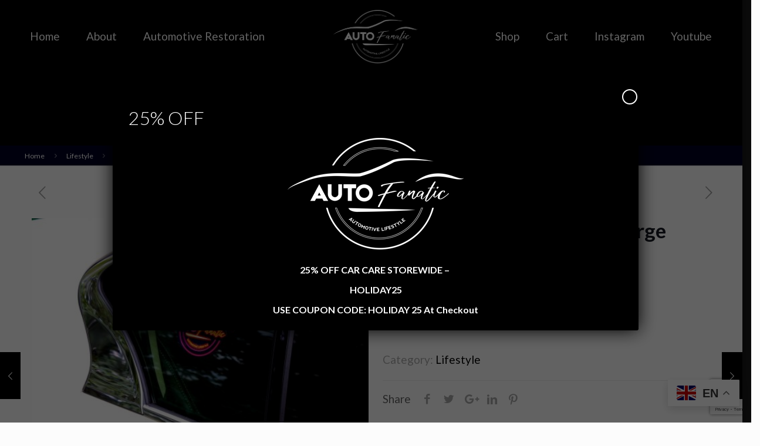

--- FILE ---
content_type: text/html; charset=utf-8
request_url: https://www.google.com/recaptcha/api2/anchor?ar=1&k=6LcWcw0qAAAAAPJXIkyv5Zu4dJ88CEeFUWG1TVu_&co=aHR0cHM6Ly93d3cuYXV0by1mYW5hdGljLmNvbTo0NDM.&hl=en&v=PoyoqOPhxBO7pBk68S4YbpHZ&size=invisible&anchor-ms=20000&execute-ms=30000&cb=y2oobxrr39mh
body_size: 48912
content:
<!DOCTYPE HTML><html dir="ltr" lang="en"><head><meta http-equiv="Content-Type" content="text/html; charset=UTF-8">
<meta http-equiv="X-UA-Compatible" content="IE=edge">
<title>reCAPTCHA</title>
<style type="text/css">
/* cyrillic-ext */
@font-face {
  font-family: 'Roboto';
  font-style: normal;
  font-weight: 400;
  font-stretch: 100%;
  src: url(//fonts.gstatic.com/s/roboto/v48/KFO7CnqEu92Fr1ME7kSn66aGLdTylUAMa3GUBHMdazTgWw.woff2) format('woff2');
  unicode-range: U+0460-052F, U+1C80-1C8A, U+20B4, U+2DE0-2DFF, U+A640-A69F, U+FE2E-FE2F;
}
/* cyrillic */
@font-face {
  font-family: 'Roboto';
  font-style: normal;
  font-weight: 400;
  font-stretch: 100%;
  src: url(//fonts.gstatic.com/s/roboto/v48/KFO7CnqEu92Fr1ME7kSn66aGLdTylUAMa3iUBHMdazTgWw.woff2) format('woff2');
  unicode-range: U+0301, U+0400-045F, U+0490-0491, U+04B0-04B1, U+2116;
}
/* greek-ext */
@font-face {
  font-family: 'Roboto';
  font-style: normal;
  font-weight: 400;
  font-stretch: 100%;
  src: url(//fonts.gstatic.com/s/roboto/v48/KFO7CnqEu92Fr1ME7kSn66aGLdTylUAMa3CUBHMdazTgWw.woff2) format('woff2');
  unicode-range: U+1F00-1FFF;
}
/* greek */
@font-face {
  font-family: 'Roboto';
  font-style: normal;
  font-weight: 400;
  font-stretch: 100%;
  src: url(//fonts.gstatic.com/s/roboto/v48/KFO7CnqEu92Fr1ME7kSn66aGLdTylUAMa3-UBHMdazTgWw.woff2) format('woff2');
  unicode-range: U+0370-0377, U+037A-037F, U+0384-038A, U+038C, U+038E-03A1, U+03A3-03FF;
}
/* math */
@font-face {
  font-family: 'Roboto';
  font-style: normal;
  font-weight: 400;
  font-stretch: 100%;
  src: url(//fonts.gstatic.com/s/roboto/v48/KFO7CnqEu92Fr1ME7kSn66aGLdTylUAMawCUBHMdazTgWw.woff2) format('woff2');
  unicode-range: U+0302-0303, U+0305, U+0307-0308, U+0310, U+0312, U+0315, U+031A, U+0326-0327, U+032C, U+032F-0330, U+0332-0333, U+0338, U+033A, U+0346, U+034D, U+0391-03A1, U+03A3-03A9, U+03B1-03C9, U+03D1, U+03D5-03D6, U+03F0-03F1, U+03F4-03F5, U+2016-2017, U+2034-2038, U+203C, U+2040, U+2043, U+2047, U+2050, U+2057, U+205F, U+2070-2071, U+2074-208E, U+2090-209C, U+20D0-20DC, U+20E1, U+20E5-20EF, U+2100-2112, U+2114-2115, U+2117-2121, U+2123-214F, U+2190, U+2192, U+2194-21AE, U+21B0-21E5, U+21F1-21F2, U+21F4-2211, U+2213-2214, U+2216-22FF, U+2308-230B, U+2310, U+2319, U+231C-2321, U+2336-237A, U+237C, U+2395, U+239B-23B7, U+23D0, U+23DC-23E1, U+2474-2475, U+25AF, U+25B3, U+25B7, U+25BD, U+25C1, U+25CA, U+25CC, U+25FB, U+266D-266F, U+27C0-27FF, U+2900-2AFF, U+2B0E-2B11, U+2B30-2B4C, U+2BFE, U+3030, U+FF5B, U+FF5D, U+1D400-1D7FF, U+1EE00-1EEFF;
}
/* symbols */
@font-face {
  font-family: 'Roboto';
  font-style: normal;
  font-weight: 400;
  font-stretch: 100%;
  src: url(//fonts.gstatic.com/s/roboto/v48/KFO7CnqEu92Fr1ME7kSn66aGLdTylUAMaxKUBHMdazTgWw.woff2) format('woff2');
  unicode-range: U+0001-000C, U+000E-001F, U+007F-009F, U+20DD-20E0, U+20E2-20E4, U+2150-218F, U+2190, U+2192, U+2194-2199, U+21AF, U+21E6-21F0, U+21F3, U+2218-2219, U+2299, U+22C4-22C6, U+2300-243F, U+2440-244A, U+2460-24FF, U+25A0-27BF, U+2800-28FF, U+2921-2922, U+2981, U+29BF, U+29EB, U+2B00-2BFF, U+4DC0-4DFF, U+FFF9-FFFB, U+10140-1018E, U+10190-1019C, U+101A0, U+101D0-101FD, U+102E0-102FB, U+10E60-10E7E, U+1D2C0-1D2D3, U+1D2E0-1D37F, U+1F000-1F0FF, U+1F100-1F1AD, U+1F1E6-1F1FF, U+1F30D-1F30F, U+1F315, U+1F31C, U+1F31E, U+1F320-1F32C, U+1F336, U+1F378, U+1F37D, U+1F382, U+1F393-1F39F, U+1F3A7-1F3A8, U+1F3AC-1F3AF, U+1F3C2, U+1F3C4-1F3C6, U+1F3CA-1F3CE, U+1F3D4-1F3E0, U+1F3ED, U+1F3F1-1F3F3, U+1F3F5-1F3F7, U+1F408, U+1F415, U+1F41F, U+1F426, U+1F43F, U+1F441-1F442, U+1F444, U+1F446-1F449, U+1F44C-1F44E, U+1F453, U+1F46A, U+1F47D, U+1F4A3, U+1F4B0, U+1F4B3, U+1F4B9, U+1F4BB, U+1F4BF, U+1F4C8-1F4CB, U+1F4D6, U+1F4DA, U+1F4DF, U+1F4E3-1F4E6, U+1F4EA-1F4ED, U+1F4F7, U+1F4F9-1F4FB, U+1F4FD-1F4FE, U+1F503, U+1F507-1F50B, U+1F50D, U+1F512-1F513, U+1F53E-1F54A, U+1F54F-1F5FA, U+1F610, U+1F650-1F67F, U+1F687, U+1F68D, U+1F691, U+1F694, U+1F698, U+1F6AD, U+1F6B2, U+1F6B9-1F6BA, U+1F6BC, U+1F6C6-1F6CF, U+1F6D3-1F6D7, U+1F6E0-1F6EA, U+1F6F0-1F6F3, U+1F6F7-1F6FC, U+1F700-1F7FF, U+1F800-1F80B, U+1F810-1F847, U+1F850-1F859, U+1F860-1F887, U+1F890-1F8AD, U+1F8B0-1F8BB, U+1F8C0-1F8C1, U+1F900-1F90B, U+1F93B, U+1F946, U+1F984, U+1F996, U+1F9E9, U+1FA00-1FA6F, U+1FA70-1FA7C, U+1FA80-1FA89, U+1FA8F-1FAC6, U+1FACE-1FADC, U+1FADF-1FAE9, U+1FAF0-1FAF8, U+1FB00-1FBFF;
}
/* vietnamese */
@font-face {
  font-family: 'Roboto';
  font-style: normal;
  font-weight: 400;
  font-stretch: 100%;
  src: url(//fonts.gstatic.com/s/roboto/v48/KFO7CnqEu92Fr1ME7kSn66aGLdTylUAMa3OUBHMdazTgWw.woff2) format('woff2');
  unicode-range: U+0102-0103, U+0110-0111, U+0128-0129, U+0168-0169, U+01A0-01A1, U+01AF-01B0, U+0300-0301, U+0303-0304, U+0308-0309, U+0323, U+0329, U+1EA0-1EF9, U+20AB;
}
/* latin-ext */
@font-face {
  font-family: 'Roboto';
  font-style: normal;
  font-weight: 400;
  font-stretch: 100%;
  src: url(//fonts.gstatic.com/s/roboto/v48/KFO7CnqEu92Fr1ME7kSn66aGLdTylUAMa3KUBHMdazTgWw.woff2) format('woff2');
  unicode-range: U+0100-02BA, U+02BD-02C5, U+02C7-02CC, U+02CE-02D7, U+02DD-02FF, U+0304, U+0308, U+0329, U+1D00-1DBF, U+1E00-1E9F, U+1EF2-1EFF, U+2020, U+20A0-20AB, U+20AD-20C0, U+2113, U+2C60-2C7F, U+A720-A7FF;
}
/* latin */
@font-face {
  font-family: 'Roboto';
  font-style: normal;
  font-weight: 400;
  font-stretch: 100%;
  src: url(//fonts.gstatic.com/s/roboto/v48/KFO7CnqEu92Fr1ME7kSn66aGLdTylUAMa3yUBHMdazQ.woff2) format('woff2');
  unicode-range: U+0000-00FF, U+0131, U+0152-0153, U+02BB-02BC, U+02C6, U+02DA, U+02DC, U+0304, U+0308, U+0329, U+2000-206F, U+20AC, U+2122, U+2191, U+2193, U+2212, U+2215, U+FEFF, U+FFFD;
}
/* cyrillic-ext */
@font-face {
  font-family: 'Roboto';
  font-style: normal;
  font-weight: 500;
  font-stretch: 100%;
  src: url(//fonts.gstatic.com/s/roboto/v48/KFO7CnqEu92Fr1ME7kSn66aGLdTylUAMa3GUBHMdazTgWw.woff2) format('woff2');
  unicode-range: U+0460-052F, U+1C80-1C8A, U+20B4, U+2DE0-2DFF, U+A640-A69F, U+FE2E-FE2F;
}
/* cyrillic */
@font-face {
  font-family: 'Roboto';
  font-style: normal;
  font-weight: 500;
  font-stretch: 100%;
  src: url(//fonts.gstatic.com/s/roboto/v48/KFO7CnqEu92Fr1ME7kSn66aGLdTylUAMa3iUBHMdazTgWw.woff2) format('woff2');
  unicode-range: U+0301, U+0400-045F, U+0490-0491, U+04B0-04B1, U+2116;
}
/* greek-ext */
@font-face {
  font-family: 'Roboto';
  font-style: normal;
  font-weight: 500;
  font-stretch: 100%;
  src: url(//fonts.gstatic.com/s/roboto/v48/KFO7CnqEu92Fr1ME7kSn66aGLdTylUAMa3CUBHMdazTgWw.woff2) format('woff2');
  unicode-range: U+1F00-1FFF;
}
/* greek */
@font-face {
  font-family: 'Roboto';
  font-style: normal;
  font-weight: 500;
  font-stretch: 100%;
  src: url(//fonts.gstatic.com/s/roboto/v48/KFO7CnqEu92Fr1ME7kSn66aGLdTylUAMa3-UBHMdazTgWw.woff2) format('woff2');
  unicode-range: U+0370-0377, U+037A-037F, U+0384-038A, U+038C, U+038E-03A1, U+03A3-03FF;
}
/* math */
@font-face {
  font-family: 'Roboto';
  font-style: normal;
  font-weight: 500;
  font-stretch: 100%;
  src: url(//fonts.gstatic.com/s/roboto/v48/KFO7CnqEu92Fr1ME7kSn66aGLdTylUAMawCUBHMdazTgWw.woff2) format('woff2');
  unicode-range: U+0302-0303, U+0305, U+0307-0308, U+0310, U+0312, U+0315, U+031A, U+0326-0327, U+032C, U+032F-0330, U+0332-0333, U+0338, U+033A, U+0346, U+034D, U+0391-03A1, U+03A3-03A9, U+03B1-03C9, U+03D1, U+03D5-03D6, U+03F0-03F1, U+03F4-03F5, U+2016-2017, U+2034-2038, U+203C, U+2040, U+2043, U+2047, U+2050, U+2057, U+205F, U+2070-2071, U+2074-208E, U+2090-209C, U+20D0-20DC, U+20E1, U+20E5-20EF, U+2100-2112, U+2114-2115, U+2117-2121, U+2123-214F, U+2190, U+2192, U+2194-21AE, U+21B0-21E5, U+21F1-21F2, U+21F4-2211, U+2213-2214, U+2216-22FF, U+2308-230B, U+2310, U+2319, U+231C-2321, U+2336-237A, U+237C, U+2395, U+239B-23B7, U+23D0, U+23DC-23E1, U+2474-2475, U+25AF, U+25B3, U+25B7, U+25BD, U+25C1, U+25CA, U+25CC, U+25FB, U+266D-266F, U+27C0-27FF, U+2900-2AFF, U+2B0E-2B11, U+2B30-2B4C, U+2BFE, U+3030, U+FF5B, U+FF5D, U+1D400-1D7FF, U+1EE00-1EEFF;
}
/* symbols */
@font-face {
  font-family: 'Roboto';
  font-style: normal;
  font-weight: 500;
  font-stretch: 100%;
  src: url(//fonts.gstatic.com/s/roboto/v48/KFO7CnqEu92Fr1ME7kSn66aGLdTylUAMaxKUBHMdazTgWw.woff2) format('woff2');
  unicode-range: U+0001-000C, U+000E-001F, U+007F-009F, U+20DD-20E0, U+20E2-20E4, U+2150-218F, U+2190, U+2192, U+2194-2199, U+21AF, U+21E6-21F0, U+21F3, U+2218-2219, U+2299, U+22C4-22C6, U+2300-243F, U+2440-244A, U+2460-24FF, U+25A0-27BF, U+2800-28FF, U+2921-2922, U+2981, U+29BF, U+29EB, U+2B00-2BFF, U+4DC0-4DFF, U+FFF9-FFFB, U+10140-1018E, U+10190-1019C, U+101A0, U+101D0-101FD, U+102E0-102FB, U+10E60-10E7E, U+1D2C0-1D2D3, U+1D2E0-1D37F, U+1F000-1F0FF, U+1F100-1F1AD, U+1F1E6-1F1FF, U+1F30D-1F30F, U+1F315, U+1F31C, U+1F31E, U+1F320-1F32C, U+1F336, U+1F378, U+1F37D, U+1F382, U+1F393-1F39F, U+1F3A7-1F3A8, U+1F3AC-1F3AF, U+1F3C2, U+1F3C4-1F3C6, U+1F3CA-1F3CE, U+1F3D4-1F3E0, U+1F3ED, U+1F3F1-1F3F3, U+1F3F5-1F3F7, U+1F408, U+1F415, U+1F41F, U+1F426, U+1F43F, U+1F441-1F442, U+1F444, U+1F446-1F449, U+1F44C-1F44E, U+1F453, U+1F46A, U+1F47D, U+1F4A3, U+1F4B0, U+1F4B3, U+1F4B9, U+1F4BB, U+1F4BF, U+1F4C8-1F4CB, U+1F4D6, U+1F4DA, U+1F4DF, U+1F4E3-1F4E6, U+1F4EA-1F4ED, U+1F4F7, U+1F4F9-1F4FB, U+1F4FD-1F4FE, U+1F503, U+1F507-1F50B, U+1F50D, U+1F512-1F513, U+1F53E-1F54A, U+1F54F-1F5FA, U+1F610, U+1F650-1F67F, U+1F687, U+1F68D, U+1F691, U+1F694, U+1F698, U+1F6AD, U+1F6B2, U+1F6B9-1F6BA, U+1F6BC, U+1F6C6-1F6CF, U+1F6D3-1F6D7, U+1F6E0-1F6EA, U+1F6F0-1F6F3, U+1F6F7-1F6FC, U+1F700-1F7FF, U+1F800-1F80B, U+1F810-1F847, U+1F850-1F859, U+1F860-1F887, U+1F890-1F8AD, U+1F8B0-1F8BB, U+1F8C0-1F8C1, U+1F900-1F90B, U+1F93B, U+1F946, U+1F984, U+1F996, U+1F9E9, U+1FA00-1FA6F, U+1FA70-1FA7C, U+1FA80-1FA89, U+1FA8F-1FAC6, U+1FACE-1FADC, U+1FADF-1FAE9, U+1FAF0-1FAF8, U+1FB00-1FBFF;
}
/* vietnamese */
@font-face {
  font-family: 'Roboto';
  font-style: normal;
  font-weight: 500;
  font-stretch: 100%;
  src: url(//fonts.gstatic.com/s/roboto/v48/KFO7CnqEu92Fr1ME7kSn66aGLdTylUAMa3OUBHMdazTgWw.woff2) format('woff2');
  unicode-range: U+0102-0103, U+0110-0111, U+0128-0129, U+0168-0169, U+01A0-01A1, U+01AF-01B0, U+0300-0301, U+0303-0304, U+0308-0309, U+0323, U+0329, U+1EA0-1EF9, U+20AB;
}
/* latin-ext */
@font-face {
  font-family: 'Roboto';
  font-style: normal;
  font-weight: 500;
  font-stretch: 100%;
  src: url(//fonts.gstatic.com/s/roboto/v48/KFO7CnqEu92Fr1ME7kSn66aGLdTylUAMa3KUBHMdazTgWw.woff2) format('woff2');
  unicode-range: U+0100-02BA, U+02BD-02C5, U+02C7-02CC, U+02CE-02D7, U+02DD-02FF, U+0304, U+0308, U+0329, U+1D00-1DBF, U+1E00-1E9F, U+1EF2-1EFF, U+2020, U+20A0-20AB, U+20AD-20C0, U+2113, U+2C60-2C7F, U+A720-A7FF;
}
/* latin */
@font-face {
  font-family: 'Roboto';
  font-style: normal;
  font-weight: 500;
  font-stretch: 100%;
  src: url(//fonts.gstatic.com/s/roboto/v48/KFO7CnqEu92Fr1ME7kSn66aGLdTylUAMa3yUBHMdazQ.woff2) format('woff2');
  unicode-range: U+0000-00FF, U+0131, U+0152-0153, U+02BB-02BC, U+02C6, U+02DA, U+02DC, U+0304, U+0308, U+0329, U+2000-206F, U+20AC, U+2122, U+2191, U+2193, U+2212, U+2215, U+FEFF, U+FFFD;
}
/* cyrillic-ext */
@font-face {
  font-family: 'Roboto';
  font-style: normal;
  font-weight: 900;
  font-stretch: 100%;
  src: url(//fonts.gstatic.com/s/roboto/v48/KFO7CnqEu92Fr1ME7kSn66aGLdTylUAMa3GUBHMdazTgWw.woff2) format('woff2');
  unicode-range: U+0460-052F, U+1C80-1C8A, U+20B4, U+2DE0-2DFF, U+A640-A69F, U+FE2E-FE2F;
}
/* cyrillic */
@font-face {
  font-family: 'Roboto';
  font-style: normal;
  font-weight: 900;
  font-stretch: 100%;
  src: url(//fonts.gstatic.com/s/roboto/v48/KFO7CnqEu92Fr1ME7kSn66aGLdTylUAMa3iUBHMdazTgWw.woff2) format('woff2');
  unicode-range: U+0301, U+0400-045F, U+0490-0491, U+04B0-04B1, U+2116;
}
/* greek-ext */
@font-face {
  font-family: 'Roboto';
  font-style: normal;
  font-weight: 900;
  font-stretch: 100%;
  src: url(//fonts.gstatic.com/s/roboto/v48/KFO7CnqEu92Fr1ME7kSn66aGLdTylUAMa3CUBHMdazTgWw.woff2) format('woff2');
  unicode-range: U+1F00-1FFF;
}
/* greek */
@font-face {
  font-family: 'Roboto';
  font-style: normal;
  font-weight: 900;
  font-stretch: 100%;
  src: url(//fonts.gstatic.com/s/roboto/v48/KFO7CnqEu92Fr1ME7kSn66aGLdTylUAMa3-UBHMdazTgWw.woff2) format('woff2');
  unicode-range: U+0370-0377, U+037A-037F, U+0384-038A, U+038C, U+038E-03A1, U+03A3-03FF;
}
/* math */
@font-face {
  font-family: 'Roboto';
  font-style: normal;
  font-weight: 900;
  font-stretch: 100%;
  src: url(//fonts.gstatic.com/s/roboto/v48/KFO7CnqEu92Fr1ME7kSn66aGLdTylUAMawCUBHMdazTgWw.woff2) format('woff2');
  unicode-range: U+0302-0303, U+0305, U+0307-0308, U+0310, U+0312, U+0315, U+031A, U+0326-0327, U+032C, U+032F-0330, U+0332-0333, U+0338, U+033A, U+0346, U+034D, U+0391-03A1, U+03A3-03A9, U+03B1-03C9, U+03D1, U+03D5-03D6, U+03F0-03F1, U+03F4-03F5, U+2016-2017, U+2034-2038, U+203C, U+2040, U+2043, U+2047, U+2050, U+2057, U+205F, U+2070-2071, U+2074-208E, U+2090-209C, U+20D0-20DC, U+20E1, U+20E5-20EF, U+2100-2112, U+2114-2115, U+2117-2121, U+2123-214F, U+2190, U+2192, U+2194-21AE, U+21B0-21E5, U+21F1-21F2, U+21F4-2211, U+2213-2214, U+2216-22FF, U+2308-230B, U+2310, U+2319, U+231C-2321, U+2336-237A, U+237C, U+2395, U+239B-23B7, U+23D0, U+23DC-23E1, U+2474-2475, U+25AF, U+25B3, U+25B7, U+25BD, U+25C1, U+25CA, U+25CC, U+25FB, U+266D-266F, U+27C0-27FF, U+2900-2AFF, U+2B0E-2B11, U+2B30-2B4C, U+2BFE, U+3030, U+FF5B, U+FF5D, U+1D400-1D7FF, U+1EE00-1EEFF;
}
/* symbols */
@font-face {
  font-family: 'Roboto';
  font-style: normal;
  font-weight: 900;
  font-stretch: 100%;
  src: url(//fonts.gstatic.com/s/roboto/v48/KFO7CnqEu92Fr1ME7kSn66aGLdTylUAMaxKUBHMdazTgWw.woff2) format('woff2');
  unicode-range: U+0001-000C, U+000E-001F, U+007F-009F, U+20DD-20E0, U+20E2-20E4, U+2150-218F, U+2190, U+2192, U+2194-2199, U+21AF, U+21E6-21F0, U+21F3, U+2218-2219, U+2299, U+22C4-22C6, U+2300-243F, U+2440-244A, U+2460-24FF, U+25A0-27BF, U+2800-28FF, U+2921-2922, U+2981, U+29BF, U+29EB, U+2B00-2BFF, U+4DC0-4DFF, U+FFF9-FFFB, U+10140-1018E, U+10190-1019C, U+101A0, U+101D0-101FD, U+102E0-102FB, U+10E60-10E7E, U+1D2C0-1D2D3, U+1D2E0-1D37F, U+1F000-1F0FF, U+1F100-1F1AD, U+1F1E6-1F1FF, U+1F30D-1F30F, U+1F315, U+1F31C, U+1F31E, U+1F320-1F32C, U+1F336, U+1F378, U+1F37D, U+1F382, U+1F393-1F39F, U+1F3A7-1F3A8, U+1F3AC-1F3AF, U+1F3C2, U+1F3C4-1F3C6, U+1F3CA-1F3CE, U+1F3D4-1F3E0, U+1F3ED, U+1F3F1-1F3F3, U+1F3F5-1F3F7, U+1F408, U+1F415, U+1F41F, U+1F426, U+1F43F, U+1F441-1F442, U+1F444, U+1F446-1F449, U+1F44C-1F44E, U+1F453, U+1F46A, U+1F47D, U+1F4A3, U+1F4B0, U+1F4B3, U+1F4B9, U+1F4BB, U+1F4BF, U+1F4C8-1F4CB, U+1F4D6, U+1F4DA, U+1F4DF, U+1F4E3-1F4E6, U+1F4EA-1F4ED, U+1F4F7, U+1F4F9-1F4FB, U+1F4FD-1F4FE, U+1F503, U+1F507-1F50B, U+1F50D, U+1F512-1F513, U+1F53E-1F54A, U+1F54F-1F5FA, U+1F610, U+1F650-1F67F, U+1F687, U+1F68D, U+1F691, U+1F694, U+1F698, U+1F6AD, U+1F6B2, U+1F6B9-1F6BA, U+1F6BC, U+1F6C6-1F6CF, U+1F6D3-1F6D7, U+1F6E0-1F6EA, U+1F6F0-1F6F3, U+1F6F7-1F6FC, U+1F700-1F7FF, U+1F800-1F80B, U+1F810-1F847, U+1F850-1F859, U+1F860-1F887, U+1F890-1F8AD, U+1F8B0-1F8BB, U+1F8C0-1F8C1, U+1F900-1F90B, U+1F93B, U+1F946, U+1F984, U+1F996, U+1F9E9, U+1FA00-1FA6F, U+1FA70-1FA7C, U+1FA80-1FA89, U+1FA8F-1FAC6, U+1FACE-1FADC, U+1FADF-1FAE9, U+1FAF0-1FAF8, U+1FB00-1FBFF;
}
/* vietnamese */
@font-face {
  font-family: 'Roboto';
  font-style: normal;
  font-weight: 900;
  font-stretch: 100%;
  src: url(//fonts.gstatic.com/s/roboto/v48/KFO7CnqEu92Fr1ME7kSn66aGLdTylUAMa3OUBHMdazTgWw.woff2) format('woff2');
  unicode-range: U+0102-0103, U+0110-0111, U+0128-0129, U+0168-0169, U+01A0-01A1, U+01AF-01B0, U+0300-0301, U+0303-0304, U+0308-0309, U+0323, U+0329, U+1EA0-1EF9, U+20AB;
}
/* latin-ext */
@font-face {
  font-family: 'Roboto';
  font-style: normal;
  font-weight: 900;
  font-stretch: 100%;
  src: url(//fonts.gstatic.com/s/roboto/v48/KFO7CnqEu92Fr1ME7kSn66aGLdTylUAMa3KUBHMdazTgWw.woff2) format('woff2');
  unicode-range: U+0100-02BA, U+02BD-02C5, U+02C7-02CC, U+02CE-02D7, U+02DD-02FF, U+0304, U+0308, U+0329, U+1D00-1DBF, U+1E00-1E9F, U+1EF2-1EFF, U+2020, U+20A0-20AB, U+20AD-20C0, U+2113, U+2C60-2C7F, U+A720-A7FF;
}
/* latin */
@font-face {
  font-family: 'Roboto';
  font-style: normal;
  font-weight: 900;
  font-stretch: 100%;
  src: url(//fonts.gstatic.com/s/roboto/v48/KFO7CnqEu92Fr1ME7kSn66aGLdTylUAMa3yUBHMdazQ.woff2) format('woff2');
  unicode-range: U+0000-00FF, U+0131, U+0152-0153, U+02BB-02BC, U+02C6, U+02DA, U+02DC, U+0304, U+0308, U+0329, U+2000-206F, U+20AC, U+2122, U+2191, U+2193, U+2212, U+2215, U+FEFF, U+FFFD;
}

</style>
<link rel="stylesheet" type="text/css" href="https://www.gstatic.com/recaptcha/releases/PoyoqOPhxBO7pBk68S4YbpHZ/styles__ltr.css">
<script nonce="wAI6yDJZ3Tc7m6YltO_-hQ" type="text/javascript">window['__recaptcha_api'] = 'https://www.google.com/recaptcha/api2/';</script>
<script type="text/javascript" src="https://www.gstatic.com/recaptcha/releases/PoyoqOPhxBO7pBk68S4YbpHZ/recaptcha__en.js" nonce="wAI6yDJZ3Tc7m6YltO_-hQ">
      
    </script></head>
<body><div id="rc-anchor-alert" class="rc-anchor-alert"></div>
<input type="hidden" id="recaptcha-token" value="[base64]">
<script type="text/javascript" nonce="wAI6yDJZ3Tc7m6YltO_-hQ">
      recaptcha.anchor.Main.init("[\x22ainput\x22,[\x22bgdata\x22,\x22\x22,\[base64]/[base64]/UltIKytdPWE6KGE8MjA0OD9SW0grK109YT4+NnwxOTI6KChhJjY0NTEyKT09NTUyOTYmJnErMTxoLmxlbmd0aCYmKGguY2hhckNvZGVBdChxKzEpJjY0NTEyKT09NTYzMjA/[base64]/MjU1OlI/[base64]/[base64]/[base64]/[base64]/[base64]/[base64]/[base64]/[base64]/[base64]/[base64]\x22,\[base64]\\u003d\x22,\x22wo5WIsKyw4Fqw5vDkC1Yw5tqH8K4RzxlwrTCrsO+bMOhwrwGCz4bGcKIM0/DnRJXwqrDpsONHWjCkDjCucOLDsKOVsK5TsOlwrzCnV4bwo8AwrPDg3DCgsOvNsOSwozDlcO4w4wWwpVhw5QjPg/ClsKqNcKjO8OTUlnDk0fDqMK3w7XDr1ItwodBw5vDqMOKwrZ2wo/CgMKcVcKRX8K/McK5ZG3DkXl5wpbDvW11SSTCgsOSRm9VFMOfIMKSw4VxTXrDqcKyK8OScinDgVTCicKNw5LCi0xhwrcZwp9Aw5XDrRfCtMKRIio6wqI8wojDi8KWwqfCtcO4wr5BwpTDksKNw63Dp8K2wrvDqg/Cl3B1HygzwqbDncObw70TTkQcVCLDnC0nEcKvw5cDw7DDgsKIw6HDjcOiw64kw4kfAMOGwrUGw4diCcO0wpzCv2nCicOSw7HDgsOfHsKtSMOPwptgIMOXUsOze2XCgcKEw4HDvDjCgMKQwpMZwo7Co8KLwojCuWRqwqPDicOHBMOWfsOxOcOWEsOEw7FZwr7ClMOcw4/CkMO6w4HDjcOJU8K5w4Qow4ZuFsKtw6sxwozDtxQfT28Jw6BTwp9yEglMacOcwpbCqMKJw6rCiSXDqxw0J8OIZ8OSc8Oew63CiMO6QwnDs1VvJTvDnsOGL8O+GnAbeMOLC0jDm8OnBcKgwrbCi8OWK8KIw5/Dt3rDghfCjFvCqMOpw6PDiMKwGGkMDVJmBxzCpcOAw6XCoMKvwpzDq8ObccK3CTlPKW06wpo3Z8OLDg3Ds8KRwogBw5/[base64]/Cn8O2woJBKcKcwozDr8OdbcOgf8KfwrHCkMKFwp7DpwZyw7XCrcKLWsKzesKSYcKhKGHCiWXDkcOMCcOBJCgdwo5FwpjCv0bDtFcPCMK9LH7Cj3ARwro8M2zDuSnCl3/CkW/[base64]/GD1mSFkLLU5Se8OrYsKyw57Cv8Kmwqgsw6TDqMOdw6dQS8OrRsO1XcOow5ABw6/Cr8OOwqDCqsORwpJSDXvCkmDCrcOBe1LCkcKAw7/DkxPDsEzCs8KKwrpyLMOhDcKiw7PCqRDDgy46wp/DhcKZZcOiw5rDrsKCw6ciNsOFw6LDiMO6H8Kew4l7QsK2XDnCnMK6w4fCkxMNw7jDhsOXOkLDtT/DhMKvw7Ncw7J3G8Knw6hUQsOvd0jCjsKLCxXCvXXDgwdJWMOyXn/Du2TDuB7Co0XCtUDChl8LY8Kja8KWwrzCl8O2wq/[base64]/wrYowo3CtS3CmsOWKMKIw5Z9w4vCssK1SsKMw7nCjzd9RhbCmTHCnMKfWcKtE8KEKzROw69Bw5bDjW4jwqDDv1B6ScO/MzLCt8O1C8OhZXwWDcOFw4BNw6Q+w7vDgDnDuQNqw7Qpe1bCosOcw5HDscKGwoIyTgIsw6Y/wqzDrcKMw4Utwr1gwr7DmVtlwrNkw70Dw44cwpMdw4DCjsK6RXDCs2Euwrt9aV8mwonCmcKUWMK9CnrDkMKtIcKfwpvDuMOBNsKQw6jCjMOvwpBEwoYKJsKww4VwwoAnQxZDQ0wtJ8KPah7Dn8K3d8K/[base64]/[base64]/CisKcwr/CiMKTAAfCjcO1eCUwwr0ZJxxYw5QBSEXCgT/DrCFyFMOXWMOXwrDDkV7DksOkw5PDlnvDvH/Dq17CvMK0w5hdw60bBBsgI8KOwqnCoivCpMO3wobCqCcMBEhYQzzDrWVtw7DDjQRgwrVqCEbCpMK+w77DvcOGQWHDoi/CgMKQDMOQFWEmwoLDiMONwo7CkF8rR8OabMOdwpfCvEjCpx3DiWrCgxrCvzFlEMKXGHdbASgewpVqe8O/w7MdQcO8dD85KXXDmCTDl8KZDSvDr1cbHsKdE0PDk8OGA3bDo8OxT8Ohd1srw7HDpcKhYx/Cp8KpLGHDmBgZw4Ztw7lewoIdw50rwq8iOEHDuXLCu8OLCyNNDRnCtMKswrETO0TCuMO2aQTChwHDmsKLccK+I8KsWMOEw6pIwoDDomXCiE/Dmxgvw7LCmsK7UV1Jw51sYsODYcOkw4dZIcOCOWlLYXFtwqg2GSfDkzPCssOOelHDucOVw4/DhMKICxcPwqrCsMOEw4nCq3/CjgFKQi5tBsKAQ8O7a8OLOMKtwrIzwonCvcOYMsKwVjnDswxew60vbMOpwrLCo8OLw5Imw4ZHQ0PDs1vDnzzDp2XCtzljwrgOOwE9FlFGwotIQcOIwrjCt3PDpsOOUzjCghXDulHCgRQLMRoGHDwnw6ViFcKPecO/wp1AWmvDqcO5w5nDlRfClMOyTkFpJjbDrcK/wp4Lw5wWwo7Dr0FjYcK8NcKyLXbDtlZtwo/Dt8OSwoZ2w6RmdcOhw6hrw7MFwqQdTsKRw7DDkMKBBMKzJWrCjhJow6vDnUPDo8KQwrQkGsOFwr3ChB8rQVHCtBU7IE7Duzg2w7fCosKGw4JLbGgcBMOKwqjDv8OmVsK0w45awqcTS8ORwopUbMOtLl9mMG5Bwq3Dq8ORwrTDr8ONMRtwwrYmXsKncA3Cik/CqMK3wo9OKVEnw5FGw4d3McOJFcO5wrIPZHwhcTXCkcKQYMOufMK2UsOewqBiw7hSw5vDiMKbw5NLOl7CncKJw5kIBnbCocOmw4LCjMOTw4I9wrpqcFjCuDvCjyPCo8Ohw73CuggZTsKywrXDoVg3cGvCkwh2wqhmUcOZeXV1NX7CtFQew5YHwo/[base64]/[base64]/YsOoQcKOaS/CoMOKw5PDgy/CpcK+wqIIw4PCqyDDp8OIw7/DkcKBwrTDh8OBUMK6d8O6fR93wqwqwoopKQrDlQ/Cn2nCj8K6w5EiMsKtCmwyw5IcK8OLD1E9w4fChcOdw6zCnsKcw5sWQMOiwrnDlAfDi8KMc8OqKD/CkMOVfwnCpsKBw6VSwpjClMOJwqwuNDzCs8KNTjEWw53CnRQew5/DnQN+f1oMw7B5wq9hQcO8I1fCiULDgMO7wrfCpwBJw7HDmMKNw4HCpcOgccOneW7CvsK8wqHCt8OXw7Vhwr/[base64]/Ct8OJw6bCtMKGUD8jwrfCvlYlFFE1w7zDgMOtwonCr1t1LHDDgCbDisKFGMKIH3ghw67DrsK6KsKhwpVhw69Sw5bCkFLCnEoxEgLDlsKve8KSw6Jtw6XDjUPCgFILw4fCsyHCocOUPX8jGAJnb0fDi3RKwrPDi1vDn8OLw5zDkT/DrMOWZMKkwoDCpsKPGMOmKSfDsXpxYMK0HBnDosO7d8KdNsOyw4LDm8Kkw4gAwoHCpFDCmS1UVntfUF/Dj0DDg8OPWcORw4HCksKVwpPCscO7wrFefFoxHBQwYGJHQcOAwpTCoSXDn01uwrl1w6DDocKdw4YJw6PCicKHXR47w6VSX8K1Yn/[base64]/[base64]/DinfDq8K2wpzDsC4vw4nCo8KVw58TfsKzwoPCmRLDnnrDhhoYwozDl2PCmVM7AsKhMsOvwpvDnHzDv2XDi8K/[base64]/dG3CjcK0BkPCtMKQSsK4wq0oRhXChcKtwojDvMOSdsKdw6MEw752AE06YkZHw4TCncOST3ZCHsOSw7bCusOowoZHwr3DpmZBFMKaw7NnJ0TCvMKfw7vCmmvDmQTDgMObw5RRXDhOw6cew4vDscK9w5dXwrzCniF/wrDCtsOKAndqwpMtw4skw7gOwosqNsOzw7l0XCofE1DCrWorBH8IwoHCi0x4Ax3DigrCocK7G8OZTlfCnWd/[base64]/Dl8K2wr8NWCVdwrHCt8K+aUjChMKQW8KILSDDqkgbK3TDqcKxbWdcfMK3OH3DicO2GcKVUFDDumxKw7/[base64]/wo50DsOxcFHCrsOhwqHDt8OOwp7Cvj8Uw6vCnEYlwpRIAy/CucOxdiV4SzMIYcOHS8OkEEFWAsKdw7jDlEN2wr4GH07Djm9/w7/Cr3bChcKdLBgmw4bCmHgOw6XCiRlJRXjDgVDCoADCt8KRwojDh8ONe2LDmSnDssOqO2l1w63Cil12wpUaFcK+FsKxHh5xwoFET8KUD2kGwrQnwobDhcKtMcOORizCuCTCmW3DrULCm8Ouw4TDvMOjwpNJNcO/KgxzZ30JMUPCvnDCmmvCuVrDm2IiD8K9EsK5wq3CnwHDhULDlMKDaDXDpMKFIcONwr7DlMKed8K6G8Kgw49GJn0HwpTDjWHClMKTw4bCvQvDp0DDsydjw7/ClcOow5MOXMK1wrTCgB/[base64]/CtMK/w6bDg8Oswp7CoznDv8OPwpU6wrrCmsK+EGfCniRWK8KpwpfDs8OewqUMw5p6fcO7w6BxEMO4X8O/wqTDoS0twpnDi8ODd8KGwoVsH2QVwpZOw5LCgcO7wrnClTjCssO2RErDjMOgwqHCqUBRw6YIwq5EeMK+w7EtwrzCqSUNYSwcwrzDkELDoXcKwrlzwoPDicK/VsKHwr07wqVjWcOSwr1+wpgNwp3DhW7CqMOTw4RnKXtNwoBfNzvDoVjDvEthID1nw599QDMHwoJkfcO2T8OQwq/[base64]/Du23DmyhgW8Onw4bCpMOHDl/Dg8K6STnDjcOrczvDosOtRlbCuGlrb8K7AMOew4LCqcKGw4HDqU/DicKmw54OV8Orw5RWwrHCt1PCiQPDu8KSIyTCtifCisOTLBHDncOmw5nDuRlmEcKrdhPDisKdXMOqe8K8wowRwpFrwqzCjsK/wp7CusKtwoQnwrbCpsO2wrfDol/DullzGQBLZRJnw5JHCcO4wolEworDsX8nMX7CoUAqw4AJw4taw6vDmz3Ctn8Bw6fCnGQgwqDDqyXDiUlAwqhBwrgmw4U7XVjChsKDQcO/[base64]/[base64]/DusOOT8OLNSIFOsO6G3hhCgESw6Z/wp/[base64]/DtURZw7ovwrDDmsOpwr9GQsKbw5rDrcOQw4gQBMKPS8OfCXvCpHvCiMK3w6EtYcKQMcOzw4UXNsKgw73Dk0B+w7nDtTLDsV8YGgNwwpAzVMKdw7/[base64]/Ck8KBQz7DtcK0wqbDiSoiR8OhZGgREsOlEjbCosOQfsKMTsKvKkjCqC7CscKYR2EhDSgqwrR4TA1owrLCtBTCoW/[base64]/DuF/DicOuXyM2w7hBwpnCtijCmx7CjG/CucOrwqDCgMKmEsOlw6l4NcO7w6w/wpdkEMO2CQLDiBh6wq3DkcKCw4/CoXnDh3DCqwxPGsOyfcK4JwnDi8OPw6Ftw6YrUTHDjRDCvcKHw6vDssOfw7/DisKlwpzCuW7DhAAIBinCngg0w4/DssOTJWsWGRNpw6LClsOEw5ARecOee8OENH0iwqPDpcO/wqzCscKDHBPCpMKnw5Iow6bCrAVuU8Kqw7liKzLDn8ONGcOYElbCj2UoRm1QZMO+QcK8wqJCKcOMwpfCuSA5w4HDpMOxw7/Dm8KmwpnCu8KRKMK3W8Oiw6hedMKHw6BcMsOSw5fCmMKqQ8Obwq09OMK4wrNgwp/[base64]/CsMKOWcOzwolRwrXDkXbCm3nDu8KODwLDg8K/dsK2w4/CmXNAAFPDvcOOb3DCo20mw4nDuMK1F0XDv8OGwpwywoMrGMKTCcKHeHfChl3Djh0Ew55SRHjCu8Kbw7PCrMOvwq/CusO9wpwtwrBew53Ci8Ktw47DnMOCwr1ywobDhzfChkBCw7vDjMKzw6zDq8O5wq7DssKTMzDDj8KvRxAqKMK1csKkWFXDucOWw5lhwozCiMKMwrTCiQxhe8KlJcKTworCvcKbHx/[base64]/DpcOSw6B4dzDCvyfCg8OrwrjDvxc7Qw9gwqJWJsKow7xWcsO/wpZEwqFnWsOeNhNFwpTDtsOGC8O+w6l6Rh3CmhvCmhDCoy81WhHCs1jDr8OiVHU/w6VdwpPChWVzahYbVMKuRjjCgsOSeMOEwpUyYMKxw5ILw5HCj8ODw4ssw4wVw7AZYsKDw4A/NGrCihJDwq4Sw5XChsKcGTs1asOnOgnDqELCuCllLzU1wpJXwqnCnBrDiC7Di1ddwpTDq2vDv3Mdwp4tw43DiSLCicK8w4YBJnBDL8Kww5nChMOYw4jDicKFwofDp0F4KMOGw6Mjw5TDt8KWcmknwoDClH4NR8Orw4/DpsOLecOkwoQTdsObAMKUN2JnwpJbG8Oqw7fCrA/Dv8KQagIhVmcVw53ClT1XwozDlUNNXcKww7BbYsOkwpnClBPDqMKCw7fDqHpPEATDkcOmDWPDg0pZBz/[base64]/DlsOfwqNFwoRyw5PCj8KwG8Kkwq/CjGbCnMKqQQnDg8OWwrQxAiDCm8O5HMO5L8OEw6XCi8OxPTDDpWvDpcOew7l7w4lZw69GVn0JGkR8wqbCmjHDpCVbEzwKwo5wZiQdQsOoOVUKwrcQG30ewqx+KMKvXsOYI2fDpnrDvMK1w4/DjxvCl8OBNTMoPT7DjMKKw5LDvMO7c8OZIsKPw53DtkjCucOGPETDu8O+HcK3w7nDhMODSF/CkQHCpiLDv8OtUcOtY8OCW8Oxw5QWFcOnwrjDmcOwRiHCpC8gwozCq1E6w5Bsw5LDusKuw5oqKsOzwpzDmlXDqW/[base64]/w4s7fMKYwpcVw4/[base64]/CkcOnwrjDs8OedBbCtkvCrhtccU/CvsOnwq1kFXdJwonCnXxfwq7ChcKoLcOdw7Qowo51wpxDwpRMw4TChkfCoQ/Dvi/DoB7Cly4qJMOlBcOQa3/CshPDjCh5PMKzwrPCusO9w6QzN8O5HMO+wp/CsMK4AlbDqMKDwpQUwpRaw7TCvMOwY2DCosKKMMKrw6PCtMKSw70KwpJ4JTDDnMKWWWXCnTHCgVgqSmRxYcOow4nCuVUNGAXDuMK6LcOpOsOpPD8xR2IxFwHCokHDpcKNwo/CpMK/wrRdw7vDtQfCjR7CuAPCj8OUw4PCjsOewpgsw5MKPT1NTFhWwp7DpXHDpDLCoQ/CksK0bQtMXHxpwqQdwolLVcOGw7Zhe3bCocKMw4vCoMK6XsOBLcKmw7/Cj8KmwrnDpynCtMONw7/CjsKDX2YrwrPCs8ONwqfDkAxkw67Dk8K3w7XCohpfw4wyIMKBUQXCvsKbw7I7Y8OLDlrCpltnOBIzd8OXw4JoN1DDuk7CoXtlNnc8UAnDhsOswonCjnLCiQU/ah1awp8iEWk4wq3ChsK8wqRFw68iw4LDqMK7wrcMw54YwrzDpxDCqxjCqsKAwqjDghHCjX/DgsOxwo0jwp1twoNBZ8Oaw5fDhhcmY8Ktw6YYe8OMEsOLTsO6LktdbMKyCsKYeGAvQnVXw65Bw6nDrEYXRcKkNUImwppSNFrCqTfDoMOuwoEOw6bDr8KOwq/DtSHCuX4Cw4EyX8Kswp9/w73DscOpL8Knw4PCvDICw7k1DsKsw6R9bXIRwrHCu8K5HMKaw4M/QSPDhcK6a8K2w7PCn8Okw6x5C8OjwqjCtMK+T8OnAQrDl8KswrHCnhvDuyzCnsKYwqPCkMOTUcO0wpPCp8OhL1nDqV7DrnTDvsO6wp5wwpTDkiwBwox1wqtPDcKqw4/DtzfDvMOWH8KoaWFeMMKrMzPCsMO2EwNJIcKxFMKZw7xVw4zCqBRiOcOGwqcocSTDr8Kjw5fDncK6wr8gw4/[base64]/DosKrw7RLwo/DicK7FnNeA8KqM8OvQcKVw5/CuX/CtyTCvQYQwqvChknDgms5VMKIw4XCvsKrw7nDh8OSw6DCtMKDTMK6wq/DrGjDmmnDlcOaF8OwLMKeJFNYw57DvDTDtcOIB8K5Z8KiPjIJScOeXcKwQwnDjAx2eMKsw7nDn8Ozw7nCp084w6ENw4gLw59RwpfDkiTDuB1Ww4/DoxnDncKtIChxwp5Xw7oSw7YVGcKCw688F8KXw7TDnMO0W8O5L3FfwrPCksK5JEFrGlzDu8K+wo3DkXvDjSLCtMODGwzDnsKQw63CjjZHbMOAwo1+EXMDI8OWw4TDhE/DtE0Sw5dMQMK5EQtjwqbCocOhUSsuRTvDq8KVMUnCijPCjcKiacOaa0Q3wpkIecKCwq/ClzpjJ8KnZ8KsNBXCoMOzwotvw5LDgGXCu8K1wqsccjU6w4PDtMKawrppw4lLCcONRxl3wpjDncK2GVjDlgLCtgRVZ8OKw4JGOcK5XGBRw67DghxKYsKxW8OowpTDmMKMPcOrwq/DomrDvsOBBE0HbzEZWHXDgRPCt8KbAsK3BcOsQkTCrnokThU8XMO1wqoxw77DihUMGnpnDsKZwoZ4T0FicTYmw7lXwo4xAnpCSMKOw7RKw6ccS2B+LHpZaDDDo8OULVkjwrfCs8KreMOdO2TDoVrCqxgYFF/DiMKpAcKYTMOFw77DsWLClktPw7PDmXLCtMKwwq0nCMOHw79XwpQswr/DssO+w5DDg8KYIsK1PRZREsKOImMgZsKiw6XCjjPCkMKLwprCkMOEVCHCtg0vc8ONNwXCs8KhI8OXYiPCo8OkecOyGMKYwpPDmwIrw7AewrfDt8O6wrxdZw7DnMOew74OOwt6w7dECcOiGgjDq8O7bnZ5w6XCgnwVEsOtf3TCl8Oww6DClx/CnGHCgsOew6DCgmQHFsK2MUbCvmTDhMK2w7duwq/DusOywq0LNFvCkyYUwowrOMOedF1fUsK/wqV7T8OfwrvDuMOCH1zCvsOlw6/CpxjDl8K8w5TDgsKqwq0Twq9wZEVIw6DCggxLbMKSw4jCu8KSHsOMw7rDjMKWwolwCnRKFMKDFMOJwp4BAMOEI8OFKsO2w4HDvhjCmy/Cu8Kww6zDhcKzw6diP8OGwp7DkAQnLDDDmC1hwqIVw48Ew5fCiFzCl8Ozw5/[base64]/[base64]/CmzJ0wrIYDcKQw5cONMKJwprCj8KCZsKSw74AcmNPwrPDiMOhdE3DisKww5sLw7/Cg0BLwoptM8O+wp/Dv8KWesK9FmrCtzNNaU3CpMKjB0LDl2rCocO5woPDl8OWwqFMSGDDkl/[base64]/DpEVOwrnDlcKnw59Twr4Vw5XDgcOrRQIEJlTDrXBUZcO5J8OdU1LCnsORH0lew7fDgsOJwrPCtmXDm8KbbX4Tw4t3wp7Cu1TDnsOXw7HChcK/wpbDjsK0wp1sRsOQLFR8wpU9Y3Rjw74Hwq/CgMOqw7RrL8KUfsOCOsK0OGXCrhDDuzMgw6jCtsOJRidkRiDDoQQnPWPDiMKCTUvDrSnCn1XCtHofw6JwcD3Cu8OhRMKPw7rCpcKww5fCox8gJsKGWCfDicKVw5bCnyPCqjvClMK4R8OgTMKlw5x/wrrCuj1GBXpfw5xlwpxCC0VaVXZXw400w6F+w7XDtUURXX/Ch8K0w4cLw5Yew7vCg8Kwwr/DnMKrSMOVcFhfw5JlwowUw5cJw58iwqXDkT/CvVfCnsOPw6tnBXF/wr7CisOnW8ONYFIUwpodOQQoTcOwYQYufMOUIcK9w4XDlsKOAk/[base64]/[base64]/CngHCiH8YcsOSQl7CmC5sw5bDmFsywqh6wps+KmfDo8O3D8KVUMKAUsORQ8KKbsKDTS9XesKfVMO1bWROw7HCtBLCiGvCngLCiEzCg05mw7gJGMOJE3QJwo/CvjM5FBnCiUk2w7XDpDTClMOow7vCj2ZQw7vCoRBIwqHCucOSw5/DscKKOjbCrcKGaGFawo96w7J3wrzDqh/[base64]/DtxTDmWfDpsOtPmXCo8O5PhbCklzCgV98f8KQwpXCrzPDonoiQlnDjE3CqMOfwocjLHAkVMKWQMKPwofCmMOzBwPCmUbDmcOOasO8wozDqsOEXDXDkSPDiVprw7/Cs8OcQ8KtIDxkdnzCmcKvPcO6AcKeFVHCicKnKMKvaz7DsxnDhcOKMsKZwpBTwqPClMO7w6rDgQ46N3bDr0cZwrXCuMKKc8K5wpDDsSDDpsKLwqTDssKPH2jCt8KQLGc1w7cNJnPDoMOPw6PDo8KIEmN+wrktw5DDglgMw6Y4d1jCrSlpw6fDtE7DhA7DtsKpQA/DksOfwqHDmMKQw68rYT0qw7ILO8ObQcO9DW7ClMK8wrPCqMOKMsOgwr89PcOhwoLCpsK8wq5tBcKCAcKXVTnDu8OHwqV9wqRdwofDoWbClcOfw4/CrgbDpMK0wo/[base64]/DuCNjc03DlsOQwoTDnFISbXvDn8K0VMK5w5h1woLDmsKNXGjCiH/DpSzCpcK1wp/DsF9wcsOBPMOoI8OFwo1Qw4LDmxHDpMK5w7AfC8KHT8KoQcK1UsKSw4pdw510wpMkFcOyw77DuMK5woYNwrHDlcO4wrpXwrUbw6QCw63DhUB7w4cdw7/Cs8KtwrDCkgvChlzCig/DhEDDksONwoTDl8KRwrd5DTRrWHAzblrCnVvCv8OWw77CqMKPGsOpwq5fGSTDiRUNSCfDjX1JRsOzbcKsJynCt3rDtQHClnTDhBHDvsOSD11Iw7LDtsO3GEfCssKBScOfwpQ7wpzDl8OVwo/CicOuw5jDo8OWMsKWElHDtMKeCVAew6XDjQTDk8KhLsKawo1ZwqjCicOHw6I/w7TDkTMkY8OGwoEXM0NicWkXF3h2A8KPw7F9elrDq2PCu1ImHmvCg8O3w5RJSFU2wo0bGR17KFRiw6F9wospwogKwpnCngXDhFfCthLCuCTDrU1/GmIwUUPClQxUHcOwwqjDi2zDn8KWaMO4A8OpwpvCtMKsCcOPw6t+wpPCrXXCtcKLVQYgM2A1wog8Izkww5lbwqJNPMOYIMO/[base64]/DnsOHah5zdMObNRpxe8OIw63DjCdqwpEKSj7DrBR2alXCmMOnw5fDkcO4XzDCtCl5GzXDmUjDicKHYXXCgWpmwrvDh8KlwpHCvQfDjhRyw7/CjcKkwql/[base64]/[base64]/CnMOyw4HDmMKHHH4iw4sSMznDn2PDtMOZL8KVwrLDlx/Dg8OUwq9awq4MwqxkwpFkw5fCgihXw4MaaR1mwrbDssK5w5vCncKFwpvDgcKqw6MYW0QjVMKBw70PM1IwQ2ddN1TCi8OxwoMTV8KGw51jNMK/SRPDjkLCqsK1w6bDimZWwrzCpTV7MsKvw7vDsRsbK8OJW0nDlMKYwq7DocO9KMKKYsO7w4TDijjDuhM/OmzDscOjLMKUwrLDu3zDmcK6wqtOwrPCuRHDvwvDpsKsecO1w5UeQsOgw6jCiMOJw7xXwoTDp0jCjB52czwrDHodbcONbULCjGTDisO3wqjDjcOPw6M0w6DCnCdGwoB0wpnDrMKfQhUUBsKNIcOBXsOxw6HDjsOMw4vCjHrDkhFNR8O5IMKlfcKmP8OJw4/Do2kawpnCp0Bdw5Jqw5MMwoLDh8KSwofCnHTCoGPChcOdJ2/ClyrCjsOhcE1kw4FMw6fDkcOrw4pgTTHChsOWOHIkMW9gcsKtwo8Ow7k+dT0Hw4tQw5vDs8O4w6HDjsKBwrpuYMOYw5F5w5XDjsOmw4xDScOrYiTDu8OIwqljd8KXwrHCg8KHL8OGw7krw5Nbw4Uyw4bDicK/[base64]/CsAZWMBfCvsO2w408w5FJPDnCg053wozCrlQUOkHDocO/w5LDmxVPQ8KIw7Uaw4LDn8K5w57DusKWGcKWwqVcBsKsVsOWNcOHYH8kworCiMKHHcKxYERwDcOtAQrDisOhw7YYZibDkXXCuy7Cn8K+w4TCqh/CpCbDsMOOwp95wq8CwrcZwqPDpcK4wqjCoGFdw5t1W1nDu8KAwpFtfl4JfWZmaHLDtMKRVRceATR2ScO3C8O4PcKdZhfCksODNDPDiMKVFcKgw4HDoEdkDjpCwosmScObwp/CizM5LcKleDXDmcOlwrpVw58QBsO7Jz/DlxnCpCABwqcHwozDucKOw6HCmmMTAn90QsOuPMOiA8ONw4jDgA9iworCqsOTVwwTe8OCQMOmw5zDncOVPBXDicKXw4Jvw4IwGATDlMOfPgnCpGITw4bCvsO0LsKFw4/CrRwuw6bDj8OFW8O9IcKbwphyEjrCvy1kNF9Kwo/CmxIxGMKYw5LCjjDDpcOzwoweSDPCqErCrcOCwrh1J0twwogeTlLCphXCqcK5UicVwpXDrgkGUl8BbEkyWRnDoDF4woEHw4lYf8ODw5IracOvT8O+woJtw6F0TSF8w4rDiGpYw5J5J8OLw4QiwqvDnU/ClRIEZcOrw61NwrhJXcK5wrzDjDvDjRDCksOWw6HDrktyQzBywoTDqhcVw67CnwrCt2jClE9/[base64]/Co1xoZcOLDcOmAmXDqjtwJsOXLEnDrG/Dgw8fwrh4I2bCsAo7w7AdanrDlETDo8ONVRjDoQ/DnmLDo8KeA2wLS08ewqpRw5EMwrtldyNHw7zCsMKRw7nDhBgzwrIlw5fDuMO5w6Q0w7HDvsO9XXU4wrZXYDZ/wqXCpFpifsOawojCvXRtYknDq2xFw5/ClR15wqnDu8OuU3d8WhHDlDvCqhETShBZw5pOwqokF8Ocw7jCjsKtY2gDwodPAT/Cv8O/[base64]/DpMKdw4sfwqHDjsKRfMOvwohPBMOqw5sJJSLCnn17w6xPw5Emw7RmwrPCp8OrAlDCtmvDhBHCrzDDo8KLw5HCnsOeYcKLS8OiVw1Qw6BswoXCgX/[base64]/DnsKxS8KCw6/CozREDcOdwr7DgMOPFGrCjxYFWcKZPih6wpPDisOsfwHDonB9DMOcwrN3SkZBQh3Dq8Orw6d7UMODLm7DrS/DhcKOw6Vtwow1w57Dj1DDrVIZwoDCscK/wopSC8KQecO3AnnCtMKIY1IXwpgVJEgzEUbCjcKNw7Y+Zn5yKcKGwpPClV3DnsKIw75Xw7tGwrDDssKtAUAFB8OsIkjCljHDncOgw4lTK2PCmMOESEnDiMO/w7wdw41fwoQeJnLDtcOQGsKVBMKMO3UEwr/CtRIkJFHCkEM/EcKgDwxZwo/CqsOuDGnDicKuNsKGw4HClsKcNsO6wrIbworDqMK7G8OMw4nDjcKNQ8K+BG/CkSDCkikwScKNw5rDosO7w4h9w5wdKcKjw5ZlZhXDmxsdLsORAsKsejAJw4JDS8O1GMKfwqnCksKSwpFwNRjCtsOSw7/[base64]/DjMOIwolKwr5tR8OIwrNHUxA8ccKwe1RtIcKiw5ZLw7nCklfDkW7Di1bDjcKvwpXCmVjDtcKqworCi3/Cq8OSw4DCnz0Ww6QHw4ZBw6Q6Z1YgOsKUwrwGw6fDgsO4wq7CtsK1YT7DkMKuXBxrAsOzK8KHcsKcw4cHTMKuwpZKFg/Dh8ONwqTCkV4Iw5bDii7Dnl/CvBQUOkJ3wrDCu3nCpsOZRMOhwrheFsKaEMKOw4DCkkM+e0QJWcKmwqhbw6RlwpJTwp/[base64]/Cl8OxHlvDn8OowqbCqx11VHo1w78KPnXCvDM8woLDssOgwo7CijrDt8O0KUvDiFbCsWY0DAE/w7Y4UsOjLcOCw4bDlRPDr2rDk1xMKnYCwpkBA8KzwodUw7c/cFRAMcOjRljCpcKScFMfw5fDv2XCuxPDojLCkXd6Rnsww5ZLw6PCm0PCp3PDv8Owwr4Qw4zDl0EvHR1JwpjCgyMLCmdlHjzCicO2w5MUw68Gw4QTbsKKI8Kmw6IMwos1S0bDtMOtwq9Ow7/[base64]/[base64]/Dm8OuwqxbwrLCkz7CkcKbwrPCiXg3w5zCo8KIwpsxw6t+O8O6wowcHcOzEGUXwqPDicKaw45vwql3wrrCusKAW8OJOMODNsKDCsKww7c8ZQ7DpmHDicOnw6E9W8O+JcKbLi/DpcKRwqkywpjClRDDllXCt8K2w7F/w78OBsKywpnDg8OVD8KqdMOmw7HDlWI7wp9DdTAXwoQ1wosewqwwSC4+wrHCkDYaQcKKwoNbw4XDkAPDrhlpdSLDrEvCj8KLwqVyworCrTfDsMOnw7vCnMOSQXgGwq7Cq8KhXsOEw4HDuh7ChHDDiMKiw5TDvMKxAGrDtj7CrVLDh8K5OMO0VH9rX3AGwo/CgylPw6vDs8ONeMOew4XDs1Fsw41/SMKUwpMqLTRzIS3ChHnCn3M3QsO5w7N9aMO0w4QEADvDl0cXw5PCoMKqBMKefcK7AMOBwr/[base64]/DncKvXH9rCMOWfRvCnGN5R8K1SAvCocKqwrh5IRnCkETCkHTCiUnDvHQ1wo1Bw5fCvCfCqAx4NcOYXwIwwr3CpcKwN0vCrjPCvcOJw70CwqEXwq4EXhHCnQHClcKPw45UwpsoRUYgw4IyEcOia8OVRcOqwrRIw6PCnnIuw6vCjMOzAibDqMKjw4B7w73Co8O/FcKXR3/CoXrCgWDCtTjDqDjDoWFTwo1IwoPDo8Ocw6cuwokcHcOFLjkDwrDCtsKvw5zCo05Pw4tCw4TChsOZwp5oVx/CocOOTMOew5x8w7PCi8KiEsK6P2w7w7wTPXEiw4TDpGrDqRvClcKQw5EMMV/DgsKbLcOowpFbFVvDocKREsKMw5/CvMOaGMKtGTkQYcO9K3Yiw6/CpcKrMcOUw7sCCMOwAmsHGkFbw7tGPsKhw6PCsEDCvgrDngg8wr7Cs8OIw4TChMO8H8KfQSV/wrw6w6xOTMKPw5Q4P3ZSwq5GY1tAK8OUwo7DrMOfd8O/w5DDjgnDnR/CjgjCoxN1e8KJw7QqwoMbw5oBwrVAwqXCpivDgkAtOgBJaS3DmcOLHsODakXCr8Kyw5N2Zy0mFMK5wr8aEGYTwpcgf8KPwrkcQCfCjnbCr8Kxw7RVR8KnBMOOwobDscKewrJmDMKsV8OjQ8K7w7defsOTHBsCFMK1PjzDp8Ogw6d/AMO6bQTDosOSwp7DvcKsw6ZWUmwlAiwFw5zCpmE8wqkHO1/[base64]/DucOiclbDjjtNw6p/w6dOSMKmRVHDq3ImbcOpDsKWw7rDp8KNS0dJMMO/a15iw7nCt0U9GzdIRWh2ew0SZMKgasKkwockFcOyNcOvG8KJAMOUHcOhGcK6OMO7w5QPw4oFW8Kpw6YcZFBBME8nGMKXOBlxIW01wpzDncOpw5NOw6Jiw5MIwqh6L1V8cHvDgcKow685Hz7Dk8O/BMKFw6DDncOWT8K/QBPDv0fCrwUmwq7Cg8ORcSrCicOFb8KXwpgOw4DDqDpSwpFqJicow7rDpm7Cl8O7H8OFw7XDs8KVwp/CqRzDnMODTcOzwqNoworDi8KKw7TCncKIacKEe15xQ8KZGy7DjjjDtMK6P8OywpvDlMKmFVExwqfDssO7wrMcw5fDuR7DmcOXw6/Dq8OWw7jCpsOow6YaEz8XNF3CrGcWw4ZzwohhOQFuEXrCgcKGw5jCviDCtsOYCVbDhBvCoMK+NMKXDn/CicOxAMKYwqoAL1khP8K+wrVRw7rCpCRWwpXCr8K+P8KmwqgBw7MNPMOLOiXClsK4OMKcOTMzwrXCl8OpJcKWwq47wphSdRYbw4rDmSpABsKAOcOrWnI0w4wxw47Cj8OGCMOww4BOH8OwN8KYWx8kwqTCvsKQW8K0DsKWCcOKQ8KIPcKuAm5cIsKRwoorw4/Cr8Kgwr9xBBXCh8OEw6XClWxnCj9vw5TCmU90w53DuVzCrcK0wqsYJVrCkcKrejPDhMOUAnzCnRXCs2VBS8O0w7fCqcKjwrBTDMKIBsK3wpcxwq/[base64]/woVrwrt2wqR9Mig0wqLCgsOKeDLCqQcCa8OTFcOQMMKiw7wcCRLDs8Oqw4zCrcKQw73CuDnCqhDDhgDDmVLCqwLCicO/wqDDg0LChkxDbsKXwqjCgFzCj3vDuWAdw6EMwqPDhMKLw5PDix4kS8Kow5bDrsKgZcO/w5bDu8KGw6/[base64]/DnsOLw41AYsK1JcO4wo9HwqIzwqkyDiFSwqDDl8KZwo/CpWhZwrjDvEEkGzZQA8KIwqrChmXCjzUSwpbDiCENW3R/A8KjMVvCicOawr3DmsKfQXnDjyE/[base64]/CvMK4Y8KlY2PCnsOawqnCphN3w4bDilEiw5zCnAMrwo3DoMKrwrduw58awrPClcKjb8OJwqbDmXBNw4AvwrtXw7jDksKQw7gbw4pQEsO8FHnDuhvDmsOpw7l/[base64]/DusOxE8O6w6jDk8KFIUAsEGXChsO4QsO5wqnDinLCoVrDgcOUw5fCrQd1X8KfwqXDl3jCg1PDucOuwp7DhMOMMhR1FS3DuXk5LSRSDsK4wqjCi3gWWW5lFAPCicK1E8OiOcO3bcKDfsOjw6pbJAnClsOBOVXCosKOw5YQaMOew5lTw6zCqXEdw6/[base64]/Dlgp/Y8OmCcK3wqzCqMKdVhgRa8OuwrvDnRDDl8OEworDvsOtecOvJRUCGgA/w6fDuWw5w4LCgMKDwppUw7wLwrbCjX7DnsO1dcO2woxcWmIOJsOyw7BVwp3CscKgwpdqBsOqE8OdWzTCsMK1w4zDgxXCn8KjfcOpXsO7DWNvQUEGwq5PwoJOw4vDgEPCtBstUsOSYjbDrlEWW8O9w6XCnUhxwozCihd6XFvCn1LChwVBw7Q/DcOGazphw4odFwRrwqDChkzDmsOaw79SL8OCGsO6EsKxw78+BsKHw7jDgMO/fcKIw5vCkMO3Jk3DgsKbw7MkGGXDoD3DpQAFFsO/XQkJw5jCuEfCoMO8GzfCtFt/w61/wqjCv8OSwqnCn8K/MQjDtU3Cg8Ksw7jCgcOvQsO/w78wwonDvMK4IGoVVyEMD8Kawq3CiGHDgh7CgRszwo8MwqXCisOAJcKaAgPDkA4KbcOJwojCrE5cQm8/wqnCowxfw79JVX/DkBjCnDsjEMKEw6nDp8Kdw7gRIAXDvsOpwq7CgsOnKsOwQMOvNcKRwpXDikbDgDHDssOzOMOeNkfCkwZxfsOawolgQ8O+woBvQMKTw64NwpVHPsKrwqjCocKNTiAUw7rDkMO8LDbDmwfCg8O9DSHDiGIVKH54wrrCsRnDqGfDsRs2SQ7DpjPCnR5nZzw0w63DqsOFQF/[base64]/DkcKUw598R8OIUnHClMOCdT7DicKiKMK6CQZNByFaw7tlQV18ScOvSsKzw73CssKhw4QTC8K/XsK9LAFRLcKuw5HDhl7Dt33Cl3XChlhFNMKzKcOxw7BXw5UnwplPLiHDhMK5byTCnsO3fMKW\x22],null,[\x22conf\x22,null,\x226LcWcw0qAAAAAPJXIkyv5Zu4dJ88CEeFUWG1TVu_\x22,0,null,null,null,1,[21,125,63,73,95,87,41,43,42,83,102,105,109,121],[1017145,507],0,null,null,null,null,0,null,0,null,700,1,null,0,\[base64]/76lBhnEnQkZnOKMAhk\\u003d\x22,0,0,null,null,1,null,0,0,null,null,null,0],\x22https://www.auto-fanatic.com:443\x22,null,[3,1,1],null,null,null,1,3600,[\x22https://www.google.com/intl/en/policies/privacy/\x22,\x22https://www.google.com/intl/en/policies/terms/\x22],\x22tZ0e6TFkXvDokbx/TDlFukjJtIjh6rODWzj+jDawTTU\\u003d\x22,1,0,null,1,1768770478057,0,0,[200,242,2,45,35],null,[154,39,251,114,38],\x22RC-nctB5Cyv-ZFVWA\x22,null,null,null,null,null,\x220dAFcWeA4N4kw2DuxsJJiCYPEvxDsnRWsqYo1fRYhWfg5Bd6e2IOUAcXokgsicoLnS2GDyUo8lYDrYmeV7bDbXIqk8aUaRlI_1LA\x22,1768853278050]");
    </script></body></html>

--- FILE ---
content_type: text/javascript
request_url: https://www.auto-fanatic.com/wp-content/plugins/payment-gateway-stripe-and-woocommerce-integration/assets/js/eh_stripe_checkout.js?ver=3.7.4
body_size: 2931
content:
jQuery( function( $ ) {
    'use strict';
    

try {
    var stripe = Stripe( eh_stripe_val.key );
} catch( error ) {
    console.log( error );
    return;
}

var stripe_elements_options = Object.keys( eh_stripe_val.elements_options ).length ? eh_stripe_val.elements_options : {},
    elements                = stripe.elements( stripe_elements_options ),
    stripe_card,
    stripe_exp,
    stripe_cvc;

    /**
     * Object to handle Stripe payment forms.
     */
    var eh_stripe_form = {
        

        onCCFormChange: function() {
            eh_stripe_form.reset();
        },

        reset: function() {
            $( '.wc-stripe-error, .stripe-source, .stripe_token' ).remove();
                eh_stripe_form.stripe_submit = false;
        },


        updateCardBrand: function( brand ) {
            var brandClass = {
                'visa': 'eh-stripe-visa-brand',
                'mastercard': 'eh-stripe-mastercard-brand',
                'amex': 'eh-stripe-amex-brand',
                'discover': 'eh-stripe-discover-brand',
                'diners': 'eh-stripe-diners-brand',
                'jcb': 'eh-stripe-jcb-brand',
                'unknown': 'stripe-credit-card-brand'
            };

            var imageElement = $( '.eh-stripe-card-brand' ),
                imageClass = 'eh-stripe-credit-card-brand';

            if ( brand in brandClass ) {
                imageClass = brandClass[ brand ];
            }

            // Remove existing card brand class.
            $.each( brandClass, function( index, el ) {
                imageElement.removeClass( el );
            } );

            imageElement.addClass( imageClass );
        },

        unmountElements: function() {
            
            if ( 'yes' === eh_stripe_val.enabled_inline_form ) {
				stripe_card.unmount( '#eh-stripe-card-element' );

			}else{
                stripe_card.unmount( '#eh-stripe-card-element' );
                stripe_exp.unmount( '#eh-stripe-exp-element' );
                stripe_cvc.unmount( '#eh-stripe-cvc-element' );
            }

        },
        mountElements: function() {
            if ( ! $( '#eh-stripe-card-element' ).length ) {
                return;
            }

            if ( 'yes' === eh_stripe_val.enabled_inline_form ) {
				return stripe_card.mount( '#eh-stripe-card-element' );
			}
            
            stripe_card.mount( '#eh-stripe-card-element' );
            stripe_exp.mount( '#eh-stripe-exp-element' );
            stripe_cvc.mount( '#eh-stripe-cvc-element' );
        },


        createElements: function() {
            var elementStyles = {
                base: {
                    iconColor: '#666EE8',
                    color: '#31325F',
                    fontSize: '15px',
                    '::placeholder': {
                        color: '#CFD7E0',
                    }
                }
            };

            var elementClasses = {
                focus: 'focused',
                empty: 'empty',
                invalid: 'invalid',
            };
            if ( 'yes' === eh_stripe_val.enabled_inline_form ) {
				stripe_card = elements.create( 'card', { style: elementStyles, hidePostalCode: (eh_stripe_val.inline_postalcode ? true : false) } );

				stripe_card.addEventListener( 'change', function( event ) {
					eh_stripe_form.onCCFormChange();

					if ( event.error ) {
						$( document.body ).trigger( 'stripeError', event );
					}
				} );
			} else {

                stripe_card = elements.create( 'cardNumber', { style: elementStyles, classes: elementClasses } );
                stripe_exp  = elements.create( 'cardExpiry', { style: elementStyles, classes: elementClasses } );
                stripe_cvc  = elements.create( 'cardCvc', { style: elementStyles, classes: elementClasses } );

                stripe_card.addEventListener( 'change', function( event ) {
                    eh_stripe_form.onCCFormChange();

                    eh_stripe_form.updateCardBrand( event.brand );

                    if ( event.error ) {
                        $( document.body ).trigger( 'stripeError', event );
                    }
                } );

                stripe_exp.addEventListener( 'change', function( event ) {
                    eh_stripe_form.onCCFormChange();

                    if ( event.error ) {
                        $( document.body ).trigger( 'stripeError', event );
                    }
                } );

                stripe_cvc.addEventListener( 'change', function( event ) {
                    eh_stripe_form.onCCFormChange();

                    if ( event.error ) {
                        $( document.body ).trigger( 'stripeError', event );
                    }
                } );
            }

            /**
             * Only in checkout page we need to delay the mounting of the
             * card as some AJAX process needs to happen before we do.
             */
            if ( 'yes' === eh_stripe_val.is_checkout ) {
                $( document.body ).on( 'updated_checkout', function() {
                    // Don't mount elements a second time.
                    if ( stripe_card ) {
                        eh_stripe_form.unmountElements();
                    }

                    eh_stripe_form.mountElements();
                } );

            } else if ( $( 'form#add_payment_method' ).length || $( 'form#order_review' ).length ) {
                    eh_stripe_form.mountElements();
            }
        },

        /**
         * Initialize e handlers and UI state.
         */
        init: function(  ) {

            if ( $( 'form.woocommerce-checkout' ).length ) {
                this.form = $( 'form.woocommerce-checkout' );
            }

            if ( $( 'form#order_review' ).length ) {
                this.form = $( 'form#order_review' );
            }

            // add payment method page
            if ( $( 'form#add_payment_method' ).length ) {
                this.form = $( 'form#add_payment_method' );
            }

            this.stripe_submit = false;
            
            eh_stripe_form.createElements(); // create elements into inline form.

            // handle payment intend
            window.addEventListener( 'hashchange', eh_stripe_form.onHashChange );
            eh_stripe_form.maybeConfirmIntent();


            $( this.form )
                
                .on( 'click', '#place_order', this.onSubmit )

                // WooCommerce lets us return a false on checkout_place_order_{gateway} to keep the form from submitting
                .on( 'submit checkout_place_order_stripe' );

        },

        isSaveCardChosen: function() {
            return (
                $( '#payment_method_eh_stripe_pay' ).is( ':checked' )
                && $( 'input[name="wc-eh_stripe_pay-payment-token"]' ).is( ':checked' )
                && 'new' !== $( 'input[name="wc-eh_stripe_pay-payment-token"]:checked' ).val()
            );
        },

        isStripeChosen: function() {
            return $( '#payment_method_eh_stripe_pay' ).is( ':checked' );
        },
        getSelectedPaymentElement: function() {
            return $( '.payment_methods input[name="payment_method"]:checked' );
        },

        isStripeModalNeeded: function( e ) {     
            
            if ( ! eh_stripe_form.isStripeChosen() ) {
                return false;
            }

            if ( $( 'input#terms' ).length === 1 && $( 'input#terms:checked' ).length === 0 ) {
                return false;
            }

            if ( $( '#createaccount' ).is( ':checked' ) && $( '#account_password' ).length && $( '#account_password' ).val() === '' ) {
                return false;
            }

            //check to see if we need to validate shipping address
            if ( $( '#ship-to-different-address-checkbox' ).is( ':checked' ) ) {
                var $required_inputs = $( '.woocommerce-billing-fields .validate-required, .woocommerce-shipping-fields .validate-required' );
            } else {
                var $required_inputs = $( '.woocommerce-billing-fields .validate-required' );
            }

            if ( $required_inputs.length ) {
                var required_error = false;

                $required_inputs.each( function() {
                    if ( $( this ).find( 'input.input-text, select' ).not( $( '#account_password, #account_username' ) ).val() === '' ) {
                        required_error = true;
                    }
                });

                if ( required_error ) {
                    return false;
                }
            }

            return true;
        },

        block: function() {
            eh_stripe_form.form.block({
                message: null,
                overlayCSS: {
                    background: '#fff',
                    opacity: 0.6
                }
            });
        },

        unblock: function() {
            eh_stripe_form.form.unblock();
        },

        onClose: function() {
            eh_stripe_form.unblock();
        },

        onSubmit: function( e ) {
      
            // If a source is already in place, submit the form.
            if ( eh_stripe_form.isSaveCardChosen()) {
                return true;
            }
            
            if ( eh_stripe_form.isStripeModalNeeded() ) {
                e.preventDefault();
                var address = {
                    "line1"       : $( '#billing_address_1' ).val() || eh_stripe_val.billing_address_1,
                    "line2"       : $( '#billing_address_2' ).val() || eh_stripe_val.billing_address_2,
                    "country"     : $( '#billing_country' ).val()   || eh_stripe_val.billing_country,
                    "state"       : $( '#billing_state' ).val()     || eh_stripe_val.billing_state,
                    "city"        : $( '#billing_city' ).val()      || eh_stripe_val.billing_city,
                    "postal_code" : $( '#billing_postcode' ).val()  || eh_stripe_val.billing_postcode,
                };            
                var $form = eh_stripe_form.form,
                    $data = $( '#eh-stripe-pay-data' );
                    
                        stripe.createPaymentMethod ({
                            type: 'card',
                            card: stripe_card,
                            billing_details: {
                                address
                            },
                        }
                        ).then(function(result) {
                            


                      if (result.error) {
                        $('.stripe-source-errors').html(
                            '<ul class="woocommerce_error woocommerce-error eh-stripe-error"><li>'+ result.error.message +'</li></ul>');
                      } else {
                        

                        $form.find( 'input.eh_stripe_pay_token' ).remove();
                        $form.find( 'input.eh_stripe_card_type' ).remove();
                        $form.find( 'input.eh_stripe_pay_currency' ).remove();
                        
                        $form.append( '<input type="hidden" class="eh_stripe_pay_token" name="eh_stripe_pay_token" value="' + result.paymentMethod.id + '"/>' );
                        $form.append( '<input type="hidden" class="eh_stripe_pay_currency" name="eh_stripe_pay_currency" value="' + $data.data( 'currency' ) + '"/>' );
                        $form.append( '<input type="hidden" class="eh_stripe_pay_amount" name="eh_stripe_pay_amount" value="' + $data.data( 'amount' ) + '"/>' );
                        if(result.paymentMethod.type === "card")
                        {
                            $form.append( '<input type="hidden" class="eh_stripe_card_type" name="eh_stripe_card_type" value="' + result.paymentMethod.card.brand + '"/>' );
                        }
                        else
                        {
                            $form.append( '<input type="hidden" class="eh_stripe_card_type" name="eh_stripe_card_type" value="other"/>' );
                        }



                            eh_stripe_form.stripe_submit = true;
                            $form.submit();
                      }
                    });
                    return false;


                    
                }

                return true;
        },

        onHashChange: function() {
            
            var partials = window.location.hash.match( /^#?confirm-pi-([^:]+):(.+)$/ );

            if ( ! partials || 3 > partials.length ) {
                return;
            }

            var intentClientSecret = partials[1];
            var redirectURL        = decodeURIComponent( partials[2] );

            // Cleanup the URL
            window.location.hash = '';

            eh_stripe_form.openIntentModal( intentClientSecret, redirectURL );
        },
        maybeConfirmIntent: function() {
            if ( ! $( '#eh-stripe-intent-id' ).length || ! $( '#eh-stripe-intent-return' ).length ) {
                return;
            }

            var intentSecret = $( '#eh-stripe-intent-id' ).val();
            var returnURL    = $( '#eh-stripe-intent-return' ).val();

            eh_stripe_form.openIntentModal( intentSecret, returnURL, true );
        },

        openIntentModal: function( intentClientSecret, redirectURL, alwaysRedirect ) {
            stripe.handleCardPayment( intentClientSecret )
                .then( function( response ) {
                    if ( response.error ) {
                        throw response.error;
                    }

                    if ( 'requires_capture' !== response.paymentIntent.status && 'succeeded' !== response.paymentIntent.status ) {
                        return;
                    }

                    window.location = redirectURL;
                } )
                .catch( function( error ) {
                    $('.stripe-source-errors').html(
                        '<ul class="woocommerce_error woocommerce-error eh-stripe-error"><li> '+error.message+'</li></ul>');
                    if ( alwaysRedirect ) {
                        return window.location = redirectURL;
                    }
                    
                    if ( $( '.eh-stripe-error' ).length ) {
                        $( 'html, body' ).animate({
                            scrollTop: ( $( '.eh-stripe-error' ).offset().top - 200 )
                        }, 200 );
                    }
                    eh_stripe_form.unblock();
                    $.unblockUI(); // If arriving via Payment Request Button.


                    eh_stripe_form.form && eh_stripe_form.form.removeClass( 'processing' );

                    // Report back to the server.
                    $.get( redirectURL + '&is_ajax' );
                } );
        }


    };

    eh_stripe_form.init( );
} );
function getCookie(name) {
    var cookieName = name + "=";
    var cookieArray = document.cookie.split(';');

    for (var i = 0; i < cookieArray.length; i++) {
        var cookie = cookieArray[i];
        while (cookie.charAt(0) == ' ') {
            cookie = cookie.substring(1, cookie.length);
        }
        if (cookie.indexOf(cookieName) == 0) {
            return cookie.substring(cookieName.length, cookie.length);
        }
        return null;
    }
}

--- FILE ---
content_type: text/javascript
request_url: https://www.auto-fanatic.com/wp-content/plugins/payment-gateway-stripe-and-woocommerce-integration/assets/js/eh-payment-request-button.js?ver=3.7.4
body_size: 2351
content:
jQuery(function ($) {
    'use strict';
  
  
    var stripe = Stripe(eh_payment_request_params.key);
  
    var eh_payment_request_gen = {
  
      eh_generate_cart: function () {
  
        var data = {
          '_wpnonce': eh_payment_request_params.eh_payment_request_cart_nonce
        };
          
        $.ajax({
          type: 'POST',
          data:data,
          url: eh_payment_request_params.wc_ajaxurl.toString().replace( '%%change_end%%', "eh_spg_gen_payment_request_button_cart"),
          success: function (response) {
            eh_payment_request_gen.startPaymentRequest( response );
          }
        });
      }, 
  
      ProcessPaymentMethod: function( PaymentMethod ) {
  
        var data = eh_payment_request_gen.OrderDetails( PaymentMethod );
  
              return  $.ajax( {
                  type:    'POST',
                  data:    data,
          dataType: 'json',
          url: eh_payment_request_params.wc_ajaxurl.toString().replace( '%%change_end%%', "eh_spg_gen_payment_request_create_order"),
        } );
  
      },
  
      OrderDetails: function( evt ) {
  
              var payment_method   = evt.paymentMethod;
              var email            = payment_method.billing_details.email;
              var phone            = payment_method.billing_details.phone;
              var billing          = payment_method.billing_details.address;
              var name             = evt.payerName;
              var shipping         = evt.shippingAddress;
              var data = {
               _wpnonce:                   eh_payment_request_params.eh_checkout_nonce,
                  billing_first_name:        null !== name ? name.split( ' ' ).slice( 0, 1 ).join( ' ' ) : '',
                  billing_last_name:         null !== name ? name.split( ' ' ).slice( 1 ).join( ' ' ) : '',
                  billing_company:           '',
                  billing_email:             null !== email   ? email : evt.payerEmail,
                  billing_phone:             null !== phone   ? phone : evt.payerPhone.replace( '/[() -]/g', '' ),
                  billing_country:           null !== billing ? billing.country : '',
                  billing_address_1:         null !== billing ? billing.line1 : '',
                  billing_address_2:         null !== billing ? billing.line2 : '',
                  billing_city:              null !== billing ? billing.city : '',
                  billing_state:             null !== billing ? billing.state : '',
                  billing_postcode:          null !== billing ? billing.postal_code : '',
                  shipping_first_name:       '',
                  shipping_last_name:        '',
                  shipping_company:          '',
                  shipping_country:          '',
                  shipping_address_1:        '',
                  shipping_address_2:        '',
                  shipping_city:             '',
                  shipping_state:            '',
                  shipping_postcode:         '',
                  shipping_method:           [ null === evt.shippingOption ? null : evt.shippingOption.id ],
                  order_comments:            '',
                  payment_method:            'eh_stripe_pay',
                  ship_to_different_address: 1,
                  terms:                     1,
          eh_stripe_pay_token:       payment_method.id,
          eh_stripe_card_type:       payment_method.card.brand,
              };
  
              if ( shipping ) {
                  data.shipping_first_name = shipping.recipient.split( ' ' ).slice( 0, 1 ).join( ' ' );
                  data.shipping_last_name  = shipping.recipient.split( ' ' ).slice( 1 ).join( ' ' );
                  data.shipping_company    = shipping.organization;
                  data.shipping_country    = shipping.country;
                  data.shipping_address_1  = typeof shipping.addressLine[0] === 'undefined' ? '' : shipping.addressLine[0];
                  data.shipping_address_2  = typeof shipping.addressLine[1] === 'undefined' ? '' : shipping.addressLine[1];
                  data.shipping_city       = shipping.city;
                  data.shipping_state      = shipping.region;
                  data.shipping_postcode   = shipping.postalCode;
              }
  
              return data;
          },
      
      startPaymentRequest: function (cart) {
  
        if(eh_payment_request_params.product){
          var paymentdetails = {
            country: eh_payment_request_params.country_code,
            currency: eh_payment_request_params.currency_code,
            total: {
              label: eh_payment_request_params.product_data.total.label,
              amount: parseInt(eh_payment_request_params.product_data.total.amount),
                
            },
            requestPayerName: true,
            requestPayerEmail: true,
            requestPayerPhone: true,
            requestShipping: eh_payment_request_params.product_data.needs_shipping,
            displayItems: eh_payment_request_params.product_data.displayItems,
            
          };
        }else{
          var paymentdetails = {
  
          country: eh_payment_request_params.country_code,
          currency: eh_payment_request_params.currency_code,
          total: {
            label: eh_payment_request_params.label,
            amount: parseInt(cart.total),
              
          },
          displayItems: cart.line_items.displayItems,
          requestPayerName: true,
          requestPayerEmail: true,
          requestPayerPhone: true,
          requestShipping: ('yes' === eh_payment_request_params.needs_shipping) ? true : false,
         
          }
        }
  
        var paymentRequest = stripe.paymentRequest(paymentdetails);
  
        var elements = stripe.elements();
        var prButton = elements.create('paymentRequestButton', {
          paymentRequest: paymentRequest,
          style: {
                      paymentRequestButton: {
                          type: eh_payment_request_params.button_type,
                          theme: eh_payment_request_params.button_theme,
                          height: eh_payment_request_params.button_height + 'px'
                      },
                  }
        });
       
        paymentRequest.canMakePayment().then(function(result) {
              
          if (result) {
              
            if (result['applePay'] == true) {
              // document.getElementById('eh-stripe-payment-request-button').style.display = 'none';
              //show applepay button
              $('.apple-pay-button-div').show();               
              $('.woocommerce-checkout .apple-pay-button').css('visibility', 'visible');
              
              $('#eh-payment-request-button-seperator').hide();
              
            }else{
              $('.apple-pay-button-div').hide();
              if(eh_payment_request_params.product){ 
                prButton.on( 'click', function( evt ) 
                {
                  var applepay = '';
                  eh_payment_request_gen.add_to_cart(evt,paymentRequest,applepay);
                });
              }
              prButton.mount('#eh-stripe-payment-request-button');
            }
          } else {
            document.getElementById('eh-stripe-payment-request-button').style.display = 'none';
            
            $('#eh-payment-request-button-seperator').hide();
            $('.apple-pay-button-div').hide();
          }
        });
  
        $(document.body).on('click', '.apple-pay-button', function (e) {
          e.preventDefault();
         
          if(eh_payment_request_params.product){ 
            var applepay = 1;
            eh_payment_request_gen.add_to_cart(e,paymentRequest,applepay);
          }else{
            paymentRequest.show();
          }
        });
        
        paymentRequest.on( 'shippingaddresschange', function( evt ) {
            
          $.when( eh_payment_request_gen.updateShippingOptions( paymentdetails, evt.shippingAddress ) ).then( function( response ) {
        
            evt.updateWith( { status: response.result, shippingOptions: response.shipping_options, total: response.total, displayItems: response.displayItems } );
            
          });
        });
  
  
        paymentRequest.on( 'shippingoptionchange', function( evt ) {
          
          $.when( eh_payment_request_gen.updateShippingDetails( paymentdetails, evt.shippingOption ) ).then( function( response ) {
              
            if ( 'success' === response.result ) {
              evt.updateWith( { status: 'success', total: response.total, displayItems: response.displayItems } );
            }
  
            if ( 'fail' === response.result ) {
              evt.updateWith( { status: 'fail' } );
            }
          });                                                
        });
  
        paymentRequest.on('paymentmethod', function(evt) {
          
          $.when( eh_payment_request_gen.ProcessPaymentMethod( evt) ).then( function( response ) {
            if ( 'success' === response.result ) {
              eh_payment_request_gen.completePayment( evt, response.redirect );
            } else {
              eh_payment_request_gen.paymentFailure( evt, response.messages );
            }
          });
        });
      },
  
      add_to_cart: function(e,paymentRequest,applepay){
       
        if ( $( '.single_add_to_cart_button' ).is( '.disabled' ) ) {
          e.preventDefault();
         
          if ( $( '.single_add_to_cart_button' ).is('.wc-variation-is-unavailable') ) {
            window.alert( wc_add_to_cart_variation_params.i18n_unavailable_text );
          } else if ( $( '.single_add_to_cart_button' ).is('.wc-variation-selection-needed') ) {
            window.alert( wc_add_to_cart_variation_params.i18n_make_a_selection_text );
          }
          return;
        } 
         
        eh_payment_request_gen.add_to_cart_ajax_call();
  
        if(applepay){
          
          paymentRequest.show();
        }
      },
  
      add_to_cart_ajax_call: function(){
  
        var qty = $('.qty').val();
        if(!qty){
          qty = $("input[name=quantity]").val();  
        }
  
        var product_id = $( '.button.single_add_to_cart_button' ).val();
        if(! product_id){
          product_id = $("input[name=add-to-cart]").val();  
        }
        if ( $( '.single_variation_wrap' ).length ) {
          product_id = $( '.single_variation_wrap' ).find( 'input[name="product_id"]' ).val();
          var variation_id = $( '.single_variation_wrap' ).find( 'input[name="variation_id"]' ).val();
        }
        var data = {
          qty: qty,
          product_id: product_id,
          variation_id: variation_id ? variation_id : 0,
          '_wpnonce': eh_payment_request_params.eh_add_to_cart_nonce
  
        };
  
        return  $.ajax( {
          type:    'POST',
          data:    data,
          url:     eh_payment_request_params.wc_ajaxurl.toString().replace( '%%change_end%%', "eh_spg_add_to_cart"),
        });
  
      },
  
      updateShippingOptions: function( details, address ) {
            
        var data = {
          '_wpnonce': eh_payment_request_params.eh_payment_request_get_shipping_nonce,
          country:   address.country,
          state:     address.region,
          postcode:  address.postalCode,
          city:      address.city,
          address:   typeof address.addressLine[0] === 'undefined' ? '' : address.addressLine[0],
          address_2: typeof address.addressLine[1] === 'undefined' ? '' : address.addressLine[1],
        };
  
        return  $.ajax( {
          type:    'POST',
          data:    data,
          url:     eh_payment_request_params.wc_ajaxurl.toString().replace( '%%change_end%%', "eh_spg_payment_request_get_shippings"),
        });
      },
  
      updateShippingDetails: function( details, shippingOption ) {
        var data = {
          '_wpnonce' : eh_payment_request_params.eh_payment_request_update_shipping_nonce,
        
          shipping_method: [ shippingOption.id ],
  
        };
  
        return  $.ajax( {
          type: 'POST',
          data: data,
          url:  eh_payment_request_params.wc_ajaxurl.toString().replace( '%%change_end%%', "eh_spg_payment_request_update_shippings")
        } );
        
      },
  
      completePayment: function( payment, url ) {
        eh_payment_request_gen.block();
  
        payment.complete( 'success' );
  
        // Success, then redirect to the Thank You page.
        window.location = url;
      },
  
      block: function() {
        $.blockUI( {
          message: null,
          overlayCSS: {
            background: '#fff',
            opacity: 0.6
          }
        } );
      },
  
      paymentFailure: function( payment, message ) {
        payment.complete( 'fail' );
  
        var $target = $( '.woocommerce-notices-wrapper:first' ) || $( '.cart-empty' ).closest( '.woocommerce' ) || $( '.woocommerce-cart-form' );
  
        $( '.woocommerce-error' ).remove();
          
        $target.append( message );
        $(window).scrollTop(0);
  
      },
  
      init: function() {
        if(eh_payment_request_params.product){
          eh_payment_request_gen.startPaymentRequest( '' );
        }
            
        eh_payment_request_gen.eh_generate_cart();
  
      },
    };
  
    eh_payment_request_gen.init();
  
    
    $(document.body).on('updated_cart_totals', function () {
      eh_payment_request_gen.init();
    });
  
    
    $(document.body).on('updated_checkout', function () {
      eh_payment_request_gen.init();
    });
  
  });